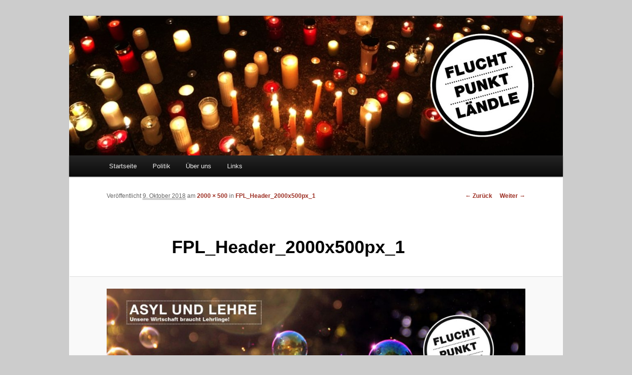

--- FILE ---
content_type: text/html; charset=UTF-8
request_url: http://www.flucht-punkt-laendle.at/fpl_header_2000x500px_1/
body_size: 32156
content:
<!DOCTYPE html>
<!--[if IE 6]>
<html id="ie6" lang="de">
<![endif]-->
<!--[if IE 7]>
<html id="ie7" lang="de">
<![endif]-->
<!--[if IE 8]>
<html id="ie8" lang="de">
<![endif]-->
<!--[if !(IE 6) & !(IE 7) & !(IE 8)]><!-->
<html lang="de">
<!--<![endif]-->
<head>
<meta charset="UTF-8" />
<meta name="viewport" content="width=device-width" />
<title>
FPL_Header_2000x500px_1 | Flucht-Punkt-Ländle	</title>
<link rel="profile" href="https://gmpg.org/xfn/11" />
<link rel="stylesheet" type="text/css" media="all" href="http://www.flucht-punkt-laendle.at/wp-content/themes/twentyeleven/style.css?ver=20240402" />
<link rel="pingback" href="http://www.flucht-punkt-laendle.at/xmlrpc.php">
<!--[if lt IE 9]>
<script src="http://www.flucht-punkt-laendle.at/wp-content/themes/twentyeleven/js/html5.js?ver=3.7.0" type="text/javascript"></script>
<![endif]-->
<meta name='robots' content='max-image-preview:large' />
<link rel="alternate" type="application/rss+xml" title="Flucht-Punkt-Ländle &raquo; Feed" href="http://www.flucht-punkt-laendle.at/feed/" />
<link rel="alternate" type="application/rss+xml" title="Flucht-Punkt-Ländle &raquo; Kommentar-Feed" href="http://www.flucht-punkt-laendle.at/comments/feed/" />
<link rel="alternate" type="application/rss+xml" title="Flucht-Punkt-Ländle &raquo; Kommentar-Feed zu FPL_Header_2000x500px_1" href="http://www.flucht-punkt-laendle.at/feed/?attachment_id=703" />
<script type="text/javascript">
/* <![CDATA[ */
window._wpemojiSettings = {"baseUrl":"https:\/\/s.w.org\/images\/core\/emoji\/15.0.3\/72x72\/","ext":".png","svgUrl":"https:\/\/s.w.org\/images\/core\/emoji\/15.0.3\/svg\/","svgExt":".svg","source":{"concatemoji":"http:\/\/www.flucht-punkt-laendle.at\/wp-includes\/js\/wp-emoji-release.min.js?ver=6.5.7"}};
/*! This file is auto-generated */
!function(i,n){var o,s,e;function c(e){try{var t={supportTests:e,timestamp:(new Date).valueOf()};sessionStorage.setItem(o,JSON.stringify(t))}catch(e){}}function p(e,t,n){e.clearRect(0,0,e.canvas.width,e.canvas.height),e.fillText(t,0,0);var t=new Uint32Array(e.getImageData(0,0,e.canvas.width,e.canvas.height).data),r=(e.clearRect(0,0,e.canvas.width,e.canvas.height),e.fillText(n,0,0),new Uint32Array(e.getImageData(0,0,e.canvas.width,e.canvas.height).data));return t.every(function(e,t){return e===r[t]})}function u(e,t,n){switch(t){case"flag":return n(e,"\ud83c\udff3\ufe0f\u200d\u26a7\ufe0f","\ud83c\udff3\ufe0f\u200b\u26a7\ufe0f")?!1:!n(e,"\ud83c\uddfa\ud83c\uddf3","\ud83c\uddfa\u200b\ud83c\uddf3")&&!n(e,"\ud83c\udff4\udb40\udc67\udb40\udc62\udb40\udc65\udb40\udc6e\udb40\udc67\udb40\udc7f","\ud83c\udff4\u200b\udb40\udc67\u200b\udb40\udc62\u200b\udb40\udc65\u200b\udb40\udc6e\u200b\udb40\udc67\u200b\udb40\udc7f");case"emoji":return!n(e,"\ud83d\udc26\u200d\u2b1b","\ud83d\udc26\u200b\u2b1b")}return!1}function f(e,t,n){var r="undefined"!=typeof WorkerGlobalScope&&self instanceof WorkerGlobalScope?new OffscreenCanvas(300,150):i.createElement("canvas"),a=r.getContext("2d",{willReadFrequently:!0}),o=(a.textBaseline="top",a.font="600 32px Arial",{});return e.forEach(function(e){o[e]=t(a,e,n)}),o}function t(e){var t=i.createElement("script");t.src=e,t.defer=!0,i.head.appendChild(t)}"undefined"!=typeof Promise&&(o="wpEmojiSettingsSupports",s=["flag","emoji"],n.supports={everything:!0,everythingExceptFlag:!0},e=new Promise(function(e){i.addEventListener("DOMContentLoaded",e,{once:!0})}),new Promise(function(t){var n=function(){try{var e=JSON.parse(sessionStorage.getItem(o));if("object"==typeof e&&"number"==typeof e.timestamp&&(new Date).valueOf()<e.timestamp+604800&&"object"==typeof e.supportTests)return e.supportTests}catch(e){}return null}();if(!n){if("undefined"!=typeof Worker&&"undefined"!=typeof OffscreenCanvas&&"undefined"!=typeof URL&&URL.createObjectURL&&"undefined"!=typeof Blob)try{var e="postMessage("+f.toString()+"("+[JSON.stringify(s),u.toString(),p.toString()].join(",")+"));",r=new Blob([e],{type:"text/javascript"}),a=new Worker(URL.createObjectURL(r),{name:"wpTestEmojiSupports"});return void(a.onmessage=function(e){c(n=e.data),a.terminate(),t(n)})}catch(e){}c(n=f(s,u,p))}t(n)}).then(function(e){for(var t in e)n.supports[t]=e[t],n.supports.everything=n.supports.everything&&n.supports[t],"flag"!==t&&(n.supports.everythingExceptFlag=n.supports.everythingExceptFlag&&n.supports[t]);n.supports.everythingExceptFlag=n.supports.everythingExceptFlag&&!n.supports.flag,n.DOMReady=!1,n.readyCallback=function(){n.DOMReady=!0}}).then(function(){return e}).then(function(){var e;n.supports.everything||(n.readyCallback(),(e=n.source||{}).concatemoji?t(e.concatemoji):e.wpemoji&&e.twemoji&&(t(e.twemoji),t(e.wpemoji)))}))}((window,document),window._wpemojiSettings);
/* ]]> */
</script>
<style id='wp-emoji-styles-inline-css' type='text/css'>

	img.wp-smiley, img.emoji {
		display: inline !important;
		border: none !important;
		box-shadow: none !important;
		height: 1em !important;
		width: 1em !important;
		margin: 0 0.07em !important;
		vertical-align: -0.1em !important;
		background: none !important;
		padding: 0 !important;
	}
</style>
<link rel='stylesheet' id='wp-block-library-css' href='http://www.flucht-punkt-laendle.at/wp-includes/css/dist/block-library/style.min.css?ver=6.5.7' type='text/css' media='all' />
<style id='wp-block-library-theme-inline-css' type='text/css'>
.wp-block-audio figcaption{color:#555;font-size:13px;text-align:center}.is-dark-theme .wp-block-audio figcaption{color:#ffffffa6}.wp-block-audio{margin:0 0 1em}.wp-block-code{border:1px solid #ccc;border-radius:4px;font-family:Menlo,Consolas,monaco,monospace;padding:.8em 1em}.wp-block-embed figcaption{color:#555;font-size:13px;text-align:center}.is-dark-theme .wp-block-embed figcaption{color:#ffffffa6}.wp-block-embed{margin:0 0 1em}.blocks-gallery-caption{color:#555;font-size:13px;text-align:center}.is-dark-theme .blocks-gallery-caption{color:#ffffffa6}.wp-block-image figcaption{color:#555;font-size:13px;text-align:center}.is-dark-theme .wp-block-image figcaption{color:#ffffffa6}.wp-block-image{margin:0 0 1em}.wp-block-pullquote{border-bottom:4px solid;border-top:4px solid;color:currentColor;margin-bottom:1.75em}.wp-block-pullquote cite,.wp-block-pullquote footer,.wp-block-pullquote__citation{color:currentColor;font-size:.8125em;font-style:normal;text-transform:uppercase}.wp-block-quote{border-left:.25em solid;margin:0 0 1.75em;padding-left:1em}.wp-block-quote cite,.wp-block-quote footer{color:currentColor;font-size:.8125em;font-style:normal;position:relative}.wp-block-quote.has-text-align-right{border-left:none;border-right:.25em solid;padding-left:0;padding-right:1em}.wp-block-quote.has-text-align-center{border:none;padding-left:0}.wp-block-quote.is-large,.wp-block-quote.is-style-large,.wp-block-quote.is-style-plain{border:none}.wp-block-search .wp-block-search__label{font-weight:700}.wp-block-search__button{border:1px solid #ccc;padding:.375em .625em}:where(.wp-block-group.has-background){padding:1.25em 2.375em}.wp-block-separator.has-css-opacity{opacity:.4}.wp-block-separator{border:none;border-bottom:2px solid;margin-left:auto;margin-right:auto}.wp-block-separator.has-alpha-channel-opacity{opacity:1}.wp-block-separator:not(.is-style-wide):not(.is-style-dots){width:100px}.wp-block-separator.has-background:not(.is-style-dots){border-bottom:none;height:1px}.wp-block-separator.has-background:not(.is-style-wide):not(.is-style-dots){height:2px}.wp-block-table{margin:0 0 1em}.wp-block-table td,.wp-block-table th{word-break:normal}.wp-block-table figcaption{color:#555;font-size:13px;text-align:center}.is-dark-theme .wp-block-table figcaption{color:#ffffffa6}.wp-block-video figcaption{color:#555;font-size:13px;text-align:center}.is-dark-theme .wp-block-video figcaption{color:#ffffffa6}.wp-block-video{margin:0 0 1em}.wp-block-template-part.has-background{margin-bottom:0;margin-top:0;padding:1.25em 2.375em}
</style>
<style id='classic-theme-styles-inline-css' type='text/css'>
/*! This file is auto-generated */
.wp-block-button__link{color:#fff;background-color:#32373c;border-radius:9999px;box-shadow:none;text-decoration:none;padding:calc(.667em + 2px) calc(1.333em + 2px);font-size:1.125em}.wp-block-file__button{background:#32373c;color:#fff;text-decoration:none}
</style>
<style id='global-styles-inline-css' type='text/css'>
body{--wp--preset--color--black: #000;--wp--preset--color--cyan-bluish-gray: #abb8c3;--wp--preset--color--white: #fff;--wp--preset--color--pale-pink: #f78da7;--wp--preset--color--vivid-red: #cf2e2e;--wp--preset--color--luminous-vivid-orange: #ff6900;--wp--preset--color--luminous-vivid-amber: #fcb900;--wp--preset--color--light-green-cyan: #7bdcb5;--wp--preset--color--vivid-green-cyan: #00d084;--wp--preset--color--pale-cyan-blue: #8ed1fc;--wp--preset--color--vivid-cyan-blue: #0693e3;--wp--preset--color--vivid-purple: #9b51e0;--wp--preset--color--blue: #1982d1;--wp--preset--color--dark-gray: #373737;--wp--preset--color--medium-gray: #666;--wp--preset--color--light-gray: #e2e2e2;--wp--preset--gradient--vivid-cyan-blue-to-vivid-purple: linear-gradient(135deg,rgba(6,147,227,1) 0%,rgb(155,81,224) 100%);--wp--preset--gradient--light-green-cyan-to-vivid-green-cyan: linear-gradient(135deg,rgb(122,220,180) 0%,rgb(0,208,130) 100%);--wp--preset--gradient--luminous-vivid-amber-to-luminous-vivid-orange: linear-gradient(135deg,rgba(252,185,0,1) 0%,rgba(255,105,0,1) 100%);--wp--preset--gradient--luminous-vivid-orange-to-vivid-red: linear-gradient(135deg,rgba(255,105,0,1) 0%,rgb(207,46,46) 100%);--wp--preset--gradient--very-light-gray-to-cyan-bluish-gray: linear-gradient(135deg,rgb(238,238,238) 0%,rgb(169,184,195) 100%);--wp--preset--gradient--cool-to-warm-spectrum: linear-gradient(135deg,rgb(74,234,220) 0%,rgb(151,120,209) 20%,rgb(207,42,186) 40%,rgb(238,44,130) 60%,rgb(251,105,98) 80%,rgb(254,248,76) 100%);--wp--preset--gradient--blush-light-purple: linear-gradient(135deg,rgb(255,206,236) 0%,rgb(152,150,240) 100%);--wp--preset--gradient--blush-bordeaux: linear-gradient(135deg,rgb(254,205,165) 0%,rgb(254,45,45) 50%,rgb(107,0,62) 100%);--wp--preset--gradient--luminous-dusk: linear-gradient(135deg,rgb(255,203,112) 0%,rgb(199,81,192) 50%,rgb(65,88,208) 100%);--wp--preset--gradient--pale-ocean: linear-gradient(135deg,rgb(255,245,203) 0%,rgb(182,227,212) 50%,rgb(51,167,181) 100%);--wp--preset--gradient--electric-grass: linear-gradient(135deg,rgb(202,248,128) 0%,rgb(113,206,126) 100%);--wp--preset--gradient--midnight: linear-gradient(135deg,rgb(2,3,129) 0%,rgb(40,116,252) 100%);--wp--preset--font-size--small: 13px;--wp--preset--font-size--medium: 20px;--wp--preset--font-size--large: 36px;--wp--preset--font-size--x-large: 42px;--wp--preset--spacing--20: 0.44rem;--wp--preset--spacing--30: 0.67rem;--wp--preset--spacing--40: 1rem;--wp--preset--spacing--50: 1.5rem;--wp--preset--spacing--60: 2.25rem;--wp--preset--spacing--70: 3.38rem;--wp--preset--spacing--80: 5.06rem;--wp--preset--shadow--natural: 6px 6px 9px rgba(0, 0, 0, 0.2);--wp--preset--shadow--deep: 12px 12px 50px rgba(0, 0, 0, 0.4);--wp--preset--shadow--sharp: 6px 6px 0px rgba(0, 0, 0, 0.2);--wp--preset--shadow--outlined: 6px 6px 0px -3px rgba(255, 255, 255, 1), 6px 6px rgba(0, 0, 0, 1);--wp--preset--shadow--crisp: 6px 6px 0px rgba(0, 0, 0, 1);}:where(.is-layout-flex){gap: 0.5em;}:where(.is-layout-grid){gap: 0.5em;}body .is-layout-flex{display: flex;}body .is-layout-flex{flex-wrap: wrap;align-items: center;}body .is-layout-flex > *{margin: 0;}body .is-layout-grid{display: grid;}body .is-layout-grid > *{margin: 0;}:where(.wp-block-columns.is-layout-flex){gap: 2em;}:where(.wp-block-columns.is-layout-grid){gap: 2em;}:where(.wp-block-post-template.is-layout-flex){gap: 1.25em;}:where(.wp-block-post-template.is-layout-grid){gap: 1.25em;}.has-black-color{color: var(--wp--preset--color--black) !important;}.has-cyan-bluish-gray-color{color: var(--wp--preset--color--cyan-bluish-gray) !important;}.has-white-color{color: var(--wp--preset--color--white) !important;}.has-pale-pink-color{color: var(--wp--preset--color--pale-pink) !important;}.has-vivid-red-color{color: var(--wp--preset--color--vivid-red) !important;}.has-luminous-vivid-orange-color{color: var(--wp--preset--color--luminous-vivid-orange) !important;}.has-luminous-vivid-amber-color{color: var(--wp--preset--color--luminous-vivid-amber) !important;}.has-light-green-cyan-color{color: var(--wp--preset--color--light-green-cyan) !important;}.has-vivid-green-cyan-color{color: var(--wp--preset--color--vivid-green-cyan) !important;}.has-pale-cyan-blue-color{color: var(--wp--preset--color--pale-cyan-blue) !important;}.has-vivid-cyan-blue-color{color: var(--wp--preset--color--vivid-cyan-blue) !important;}.has-vivid-purple-color{color: var(--wp--preset--color--vivid-purple) !important;}.has-black-background-color{background-color: var(--wp--preset--color--black) !important;}.has-cyan-bluish-gray-background-color{background-color: var(--wp--preset--color--cyan-bluish-gray) !important;}.has-white-background-color{background-color: var(--wp--preset--color--white) !important;}.has-pale-pink-background-color{background-color: var(--wp--preset--color--pale-pink) !important;}.has-vivid-red-background-color{background-color: var(--wp--preset--color--vivid-red) !important;}.has-luminous-vivid-orange-background-color{background-color: var(--wp--preset--color--luminous-vivid-orange) !important;}.has-luminous-vivid-amber-background-color{background-color: var(--wp--preset--color--luminous-vivid-amber) !important;}.has-light-green-cyan-background-color{background-color: var(--wp--preset--color--light-green-cyan) !important;}.has-vivid-green-cyan-background-color{background-color: var(--wp--preset--color--vivid-green-cyan) !important;}.has-pale-cyan-blue-background-color{background-color: var(--wp--preset--color--pale-cyan-blue) !important;}.has-vivid-cyan-blue-background-color{background-color: var(--wp--preset--color--vivid-cyan-blue) !important;}.has-vivid-purple-background-color{background-color: var(--wp--preset--color--vivid-purple) !important;}.has-black-border-color{border-color: var(--wp--preset--color--black) !important;}.has-cyan-bluish-gray-border-color{border-color: var(--wp--preset--color--cyan-bluish-gray) !important;}.has-white-border-color{border-color: var(--wp--preset--color--white) !important;}.has-pale-pink-border-color{border-color: var(--wp--preset--color--pale-pink) !important;}.has-vivid-red-border-color{border-color: var(--wp--preset--color--vivid-red) !important;}.has-luminous-vivid-orange-border-color{border-color: var(--wp--preset--color--luminous-vivid-orange) !important;}.has-luminous-vivid-amber-border-color{border-color: var(--wp--preset--color--luminous-vivid-amber) !important;}.has-light-green-cyan-border-color{border-color: var(--wp--preset--color--light-green-cyan) !important;}.has-vivid-green-cyan-border-color{border-color: var(--wp--preset--color--vivid-green-cyan) !important;}.has-pale-cyan-blue-border-color{border-color: var(--wp--preset--color--pale-cyan-blue) !important;}.has-vivid-cyan-blue-border-color{border-color: var(--wp--preset--color--vivid-cyan-blue) !important;}.has-vivid-purple-border-color{border-color: var(--wp--preset--color--vivid-purple) !important;}.has-vivid-cyan-blue-to-vivid-purple-gradient-background{background: var(--wp--preset--gradient--vivid-cyan-blue-to-vivid-purple) !important;}.has-light-green-cyan-to-vivid-green-cyan-gradient-background{background: var(--wp--preset--gradient--light-green-cyan-to-vivid-green-cyan) !important;}.has-luminous-vivid-amber-to-luminous-vivid-orange-gradient-background{background: var(--wp--preset--gradient--luminous-vivid-amber-to-luminous-vivid-orange) !important;}.has-luminous-vivid-orange-to-vivid-red-gradient-background{background: var(--wp--preset--gradient--luminous-vivid-orange-to-vivid-red) !important;}.has-very-light-gray-to-cyan-bluish-gray-gradient-background{background: var(--wp--preset--gradient--very-light-gray-to-cyan-bluish-gray) !important;}.has-cool-to-warm-spectrum-gradient-background{background: var(--wp--preset--gradient--cool-to-warm-spectrum) !important;}.has-blush-light-purple-gradient-background{background: var(--wp--preset--gradient--blush-light-purple) !important;}.has-blush-bordeaux-gradient-background{background: var(--wp--preset--gradient--blush-bordeaux) !important;}.has-luminous-dusk-gradient-background{background: var(--wp--preset--gradient--luminous-dusk) !important;}.has-pale-ocean-gradient-background{background: var(--wp--preset--gradient--pale-ocean) !important;}.has-electric-grass-gradient-background{background: var(--wp--preset--gradient--electric-grass) !important;}.has-midnight-gradient-background{background: var(--wp--preset--gradient--midnight) !important;}.has-small-font-size{font-size: var(--wp--preset--font-size--small) !important;}.has-medium-font-size{font-size: var(--wp--preset--font-size--medium) !important;}.has-large-font-size{font-size: var(--wp--preset--font-size--large) !important;}.has-x-large-font-size{font-size: var(--wp--preset--font-size--x-large) !important;}
.wp-block-navigation a:where(:not(.wp-element-button)){color: inherit;}
:where(.wp-block-post-template.is-layout-flex){gap: 1.25em;}:where(.wp-block-post-template.is-layout-grid){gap: 1.25em;}
:where(.wp-block-columns.is-layout-flex){gap: 2em;}:where(.wp-block-columns.is-layout-grid){gap: 2em;}
.wp-block-pullquote{font-size: 1.5em;line-height: 1.6;}
</style>
<link rel='stylesheet' id='twentyeleven-block-style-css' href='http://www.flucht-punkt-laendle.at/wp-content/themes/twentyeleven/blocks.css?ver=20230122' type='text/css' media='all' />
<link rel="https://api.w.org/" href="http://www.flucht-punkt-laendle.at/wp-json/" /><link rel="alternate" type="application/json" href="http://www.flucht-punkt-laendle.at/wp-json/wp/v2/media/703" /><link rel="EditURI" type="application/rsd+xml" title="RSD" href="http://www.flucht-punkt-laendle.at/xmlrpc.php?rsd" />
<meta name="generator" content="WordPress 6.5.7" />
<link rel='shortlink' href='http://www.flucht-punkt-laendle.at/?p=703' />
<link rel="alternate" type="application/json+oembed" href="http://www.flucht-punkt-laendle.at/wp-json/oembed/1.0/embed?url=http%3A%2F%2Fwww.flucht-punkt-laendle.at%2Ffpl_header_2000x500px_1%2F" />
<link rel="alternate" type="text/xml+oembed" href="http://www.flucht-punkt-laendle.at/wp-json/oembed/1.0/embed?url=http%3A%2F%2Fwww.flucht-punkt-laendle.at%2Ffpl_header_2000x500px_1%2F&#038;format=xml" />
	<style>
		/* Link color */
		a,
		#site-title a:focus,
		#site-title a:hover,
		#site-title a:active,
		.entry-title a:hover,
		.entry-title a:focus,
		.entry-title a:active,
		.widget_twentyeleven_ephemera .comments-link a:hover,
		section.recent-posts .other-recent-posts a[rel="bookmark"]:hover,
		section.recent-posts .other-recent-posts .comments-link a:hover,
		.format-image footer.entry-meta a:hover,
		#site-generator a:hover {
			color: #9b2c20;
		}
		section.recent-posts .other-recent-posts .comments-link a:hover {
			border-color: #9b2c20;
		}
		article.feature-image.small .entry-summary p a:hover,
		.entry-header .comments-link a:hover,
		.entry-header .comments-link a:focus,
		.entry-header .comments-link a:active,
		.feature-slider a.active {
			background-color: #9b2c20;
		}
	</style>
			<style type="text/css" id="twentyeleven-header-css">
				#site-title,
		#site-description {
			position: absolute;
			clip: rect(1px 1px 1px 1px); /* IE6, IE7 */
			clip: rect(1px, 1px, 1px, 1px);
		}
				</style>
		<style type="text/css" id="custom-background-css">
body.custom-background { background-color: #cccccc; }
</style>
	<link rel="icon" href="http://www.flucht-punkt-laendle.at/wp-content/uploads/cropped-refugee_icon-1-32x32.png" sizes="32x32" />
<link rel="icon" href="http://www.flucht-punkt-laendle.at/wp-content/uploads/cropped-refugee_icon-1-192x192.png" sizes="192x192" />
<link rel="apple-touch-icon" href="http://www.flucht-punkt-laendle.at/wp-content/uploads/cropped-refugee_icon-1-180x180.png" />
<meta name="msapplication-TileImage" content="http://www.flucht-punkt-laendle.at/wp-content/uploads/cropped-refugee_icon-1-270x270.png" />
		<style type="text/css" id="wp-custom-css">
			#branding #searchform {
	display:none;
}
#branding .only-search + #access div {
	padding-right: 0px;
}		</style>
		</head>

<body class="attachment attachment-template-default single single-attachment postid-703 attachmentid-703 attachment-jpeg custom-background wp-embed-responsive single-author singular two-column left-sidebar">
<div class="skip-link"><a class="assistive-text" href="#content">Zum Inhalt wechseln</a></div><div id="page" class="hfeed">
	<header id="branding">
			<hgroup>
				<h1 id="site-title"><span><a href="http://www.flucht-punkt-laendle.at/" rel="home">Flucht-Punkt-Ländle</a></span></h1>
				<h2 id="site-description">Eine private Initiative für Flüchtlinge in Vorarlberg</h2>
			</hgroup>

						<a href="http://www.flucht-punkt-laendle.at/">
				<img src="http://www.flucht-punkt-laendle.at/wp-content/uploads/lichter-header.jpg" width="1000" height="283" alt="Flucht-Punkt-Ländle" srcset="http://www.flucht-punkt-laendle.at/wp-content/uploads/lichter-header.jpg 1000w, http://www.flucht-punkt-laendle.at/wp-content/uploads/lichter-header-400x113.jpg 400w, http://www.flucht-punkt-laendle.at/wp-content/uploads/lichter-header-768x217.jpg 768w, http://www.flucht-punkt-laendle.at/wp-content/uploads/lichter-header-500x142.jpg 500w" sizes="(max-width: 1000px) 100vw, 1000px" decoding="async" fetchpriority="high" />			</a>
			
						<div class="only-search with-image">
					<form method="get" id="searchform" action="http://www.flucht-punkt-laendle.at/">
		<label for="s" class="assistive-text">Suchen</label>
		<input type="text" class="field" name="s" id="s" placeholder="Suchen" />
		<input type="submit" class="submit" name="submit" id="searchsubmit" value="Suchen" />
	</form>
			</div>
				
			<nav id="access">
				<h3 class="assistive-text">Hauptmenü</h3>
				<div class="menu-menu-1-container"><ul id="menu-menu-1" class="menu"><li id="menu-item-127" class="menu-item menu-item-type-custom menu-item-object-custom menu-item-home menu-item-127"><a href="http://www.flucht-punkt-laendle.at/">Startseite</a></li>
<li id="menu-item-1299" class="menu-item menu-item-type-taxonomy menu-item-object-category menu-item-has-children menu-item-1299"><a href="http://www.flucht-punkt-laendle.at/category/politik/">Politik</a>
<ul class="sub-menu">
	<li id="menu-item-1606" class="menu-item menu-item-type-post_type menu-item-object-page menu-item-1606"><a href="http://www.flucht-punkt-laendle.at/vorarlberg-hat-platz/">Vorarlberg hat Platz</a></li>
	<li id="menu-item-1386" class="menu-item menu-item-type-post_type menu-item-object-post menu-item-has-children menu-item-1386"><a href="http://www.flucht-punkt-laendle.at/nationalratswahl-2019-die-antworten/">Nationalratswahl 2019 – die Antworten</a>
	<ul class="sub-menu">
		<li id="menu-item-1382" class="menu-item menu-item-type-post_type menu-item-object-page menu-item-1382"><a href="http://www.flucht-punkt-laendle.at/politik-antworten-2019/arbeit-fuer-asylwerber/">Arbeit für Asylwerber</a></li>
		<li id="menu-item-1381" class="menu-item menu-item-type-post_type menu-item-object-page menu-item-1381"><a href="http://www.flucht-punkt-laendle.at/politik-antworten-2019/asylwerber-in-lehre/">Asylwerber in Lehre</a></li>
		<li id="menu-item-1380" class="menu-item menu-item-type-post_type menu-item-object-page menu-item-1380"><a href="http://www.flucht-punkt-laendle.at/politik-antworten-2019/mindestsicherung/">Mindestsicherung</a></li>
		<li id="menu-item-1379" class="menu-item menu-item-type-post_type menu-item-object-page menu-item-1379"><a href="http://www.flucht-punkt-laendle.at/politik-antworten-2019/humanitaeres-bleiberecht/">Humanitäres Bleiberecht</a></li>
		<li id="menu-item-1378" class="menu-item menu-item-type-post_type menu-item-object-page menu-item-1378"><a href="http://www.flucht-punkt-laendle.at/politik-antworten-2019/abschiebungen-nach-afghanistan/">Abschiebungen nach Afghanistan</a></li>
	</ul>
</li>
	<li id="menu-item-1302" class="menu-item menu-item-type-post_type menu-item-object-page menu-item-has-children menu-item-1302"><a href="http://www.flucht-punkt-laendle.at/politik-antworten/">Nationalratswahl 2017 &#8211; Antworten</a>
	<ul class="sub-menu">
		<li id="menu-item-1312" class="menu-item menu-item-type-post_type menu-item-object-page menu-item-1312"><a href="http://www.flucht-punkt-laendle.at/politik-antworten/obergrenze/">Obergrenze</a></li>
		<li id="menu-item-1311" class="menu-item menu-item-type-post_type menu-item-object-page menu-item-1311"><a href="http://www.flucht-punkt-laendle.at/politik-antworten/arbeit-fuer-asylwerber/">Arbeit für Asylwerber</a></li>
		<li id="menu-item-1310" class="menu-item menu-item-type-post_type menu-item-object-page menu-item-1310"><a href="http://www.flucht-punkt-laendle.at/politik-antworten/ausbildung-fuer-asylwerber/">Ausbildung für Asylwerber</a></li>
		<li id="menu-item-1309" class="menu-item menu-item-type-post_type menu-item-object-page menu-item-1309"><a href="http://www.flucht-punkt-laendle.at/politik-antworten/familienzusammenfuehrung/">Familienzusammenführung</a></li>
		<li id="menu-item-1308" class="menu-item menu-item-type-post_type menu-item-object-page menu-item-1308"><a href="http://www.flucht-punkt-laendle.at/politik-antworten/minderjaehrige-fluechtlinge/">Minderjährige Flüchtlinge</a></li>
		<li id="menu-item-1307" class="menu-item menu-item-type-post_type menu-item-object-page menu-item-1307"><a href="http://www.flucht-punkt-laendle.at/politik-antworten/mindestsicherung/">Mindestsicherung</a></li>
		<li id="menu-item-1306" class="menu-item menu-item-type-post_type menu-item-object-page menu-item-1306"><a href="http://www.flucht-punkt-laendle.at/politik-antworten/humanitaeres-bleiberecht/">Humanitäres Bleiberecht</a></li>
		<li id="menu-item-1305" class="menu-item menu-item-type-post_type menu-item-object-page menu-item-1305"><a href="http://www.flucht-punkt-laendle.at/politik-antworten/integration/">Integration</a></li>
		<li id="menu-item-1304" class="menu-item menu-item-type-post_type menu-item-object-page menu-item-1304"><a href="http://www.flucht-punkt-laendle.at/politik-antworten/abschiebungen-nach-afghanistan/">Abschiebungen nach Afghanistan</a></li>
		<li id="menu-item-1303" class="menu-item menu-item-type-post_type menu-item-object-page menu-item-1303"><a href="http://www.flucht-punkt-laendle.at/politik-antworten/resettlement/">Resettlement</a></li>
	</ul>
</li>
	<li id="menu-item-1313" class="menu-item menu-item-type-post_type menu-item-object-post menu-item-1313"><a href="http://www.flucht-punkt-laendle.at/qual-der-wahl-die-umfrage-ergebnisse/">Nationalratswahl 2017 &#8211; Zusammenfassung</a></li>
</ul>
</li>
<li id="menu-item-117" class="menu-item menu-item-type-post_type menu-item-object-page menu-item-117"><a href="http://www.flucht-punkt-laendle.at/start/">Über uns</a></li>
<li id="menu-item-116" class="menu-item menu-item-type-post_type menu-item-object-page menu-item-116"><a href="http://www.flucht-punkt-laendle.at/infos-und-links/">Links</a></li>
</ul></div>			</nav><!-- #access -->
	</header><!-- #branding -->


	<div id="main">

		<div id="primary" class="image-attachment">
			<div id="content" role="main">

			
				<nav id="nav-single">
					<h3 class="assistive-text">Bilder-Navigation</h3>
					<span class="nav-previous"><a href='http://www.flucht-punkt-laendle.at/bregenz/'>&larr; Zurück</a></span>
					<span class="nav-next"><a href='http://www.flucht-punkt-laendle.at/fpl_header_2000x500px-2/'>Weiter &rarr;</a></span>
				</nav><!-- #nav-single -->

					<article id="post-703" class="post-703 attachment type-attachment status-inherit hentry">
						<header class="entry-header">
							<h1 class="entry-title">FPL_Header_2000x500px_1</h1>

							<div class="entry-meta">
								<span class="meta-prep meta-prep-entry-date">Veröffentlicht </span> <span class="entry-date"><abbr class="published" title="10:12">9. Oktober 2018</abbr></span> am <a href="http://www.flucht-punkt-laendle.at/wp-content/uploads/FPL_Header_2000x500px_1.jpg" title="Link zum Bild in voller Größe">2000 &times; 500</a> in <a href="http://www.flucht-punkt-laendle.at/fpl_header_2000x500px_1/" title="Weiter zu FPL_Header_2000x500px_1" rel="gallery">FPL_Header_2000x500px_1</a>															</div><!-- .entry-meta -->

						</header><!-- .entry-header -->

						<div class="entry-content">

							<div class="entry-attachment">
								<div class="attachment">
													<a href="http://www.flucht-punkt-laendle.at/fpl_header_2000x500px-2/" title="FPL_Header_2000x500px_1" rel="attachment">
										<img width="848" height="212" src="http://www.flucht-punkt-laendle.at/wp-content/uploads/FPL_Header_2000x500px_1.jpg" class="attachment-848x1024 size-848x1024" alt="" decoding="async" srcset="http://www.flucht-punkt-laendle.at/wp-content/uploads/FPL_Header_2000x500px_1.jpg 2000w, http://www.flucht-punkt-laendle.at/wp-content/uploads/FPL_Header_2000x500px_1-400x100.jpg 400w, http://www.flucht-punkt-laendle.at/wp-content/uploads/FPL_Header_2000x500px_1-768x192.jpg 768w, http://www.flucht-punkt-laendle.at/wp-content/uploads/FPL_Header_2000x500px_1-1024x256.jpg 1024w, http://www.flucht-punkt-laendle.at/wp-content/uploads/FPL_Header_2000x500px_1-500x125.jpg 500w" sizes="(max-width: 848px) 100vw, 848px" />									</a>

																	</div><!-- .attachment -->

							</div><!-- .entry-attachment -->

							<div class="entry-description">
																							</div><!-- .entry-description -->

						</div><!-- .entry-content -->

					</article><!-- #post-703 -->

						<div id="comments">
	
	
	
		<div id="respond" class="comment-respond">
		<h3 id="reply-title" class="comment-reply-title">Schreibe einen Kommentar <small><a rel="nofollow" id="cancel-comment-reply-link" href="/fpl_header_2000x500px_1/#respond" style="display:none;">Antwort abbrechen</a></small></h3><form action="http://www.flucht-punkt-laendle.at/wp-comments-post.php" method="post" id="commentform" class="comment-form"><p class="comment-notes"><span id="email-notes">Deine E-Mail-Adresse wird nicht veröffentlicht.</span> <span class="required-field-message">Erforderliche Felder sind mit <span class="required">*</span> markiert</span></p><p class="comment-form-comment"><label for="comment">Kommentar <span class="required">*</span></label> <textarea id="comment" name="comment" cols="45" rows="8" maxlength="65525" required="required"></textarea></p><p class="comment-form-author"><label for="author">Name <span class="required">*</span></label> <input id="author" name="author" type="text" value="" size="30" maxlength="245" autocomplete="name" required="required" /></p>
<p class="comment-form-email"><label for="email">E-Mail-Adresse <span class="required">*</span></label> <input id="email" name="email" type="text" value="" size="30" maxlength="100" aria-describedby="email-notes" autocomplete="email" required="required" /></p>
<p class="comment-form-url"><label for="url">Website</label> <input id="url" name="url" type="text" value="" size="30" maxlength="200" autocomplete="url" /></p>
<p class="form-submit"><input name="submit" type="submit" id="submit" class="submit" value="Kommentar abschicken" /> <input type='hidden' name='comment_post_ID' value='703' id='comment_post_ID' />
<input type='hidden' name='comment_parent' id='comment_parent' value='0' />
</p></form>	</div><!-- #respond -->
	
</div><!-- #comments -->

				
			</div><!-- #content -->
		</div><!-- #primary -->


	</div><!-- #main -->

	<footer id="colophon">

			

			<div id="site-generator">
												<a href="https://de.wordpress.org/" class="imprint" title="Semantic Personal Publishing Platform">
					Stolz präsentiert von WordPress				</a>
			</div>
	</footer><!-- #colophon -->
</div><!-- #page -->

<script type="text/javascript" src="http://www.flucht-punkt-laendle.at/wp-includes/js/comment-reply.min.js?ver=6.5.7" id="comment-reply-js" async="async" data-wp-strategy="async"></script>

</body>
</html>
